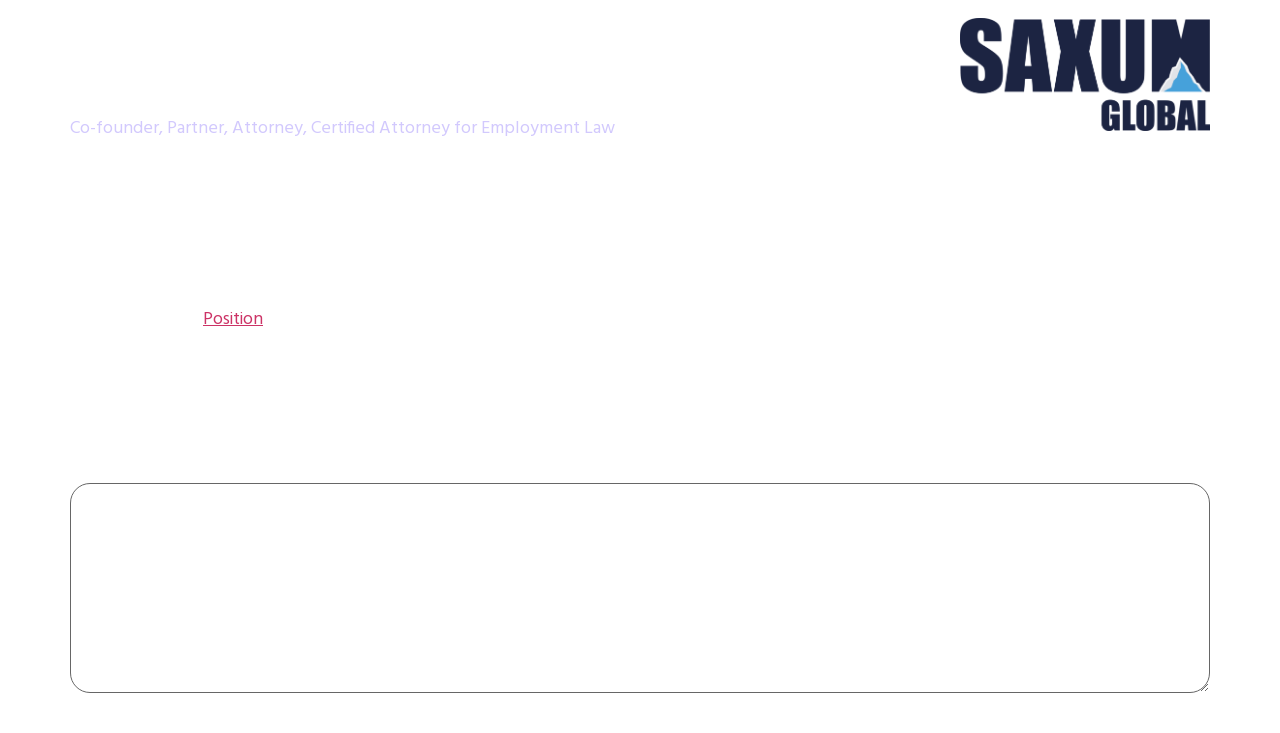

--- FILE ---
content_type: text/css; charset=utf-8
request_url: https://saxumglobal.com/wp-content/uploads/elementor/css/post-6.css?ver=1768158875
body_size: 840
content:
.elementor-kit-6{--e-global-color-primary:#1C2442;--e-global-color-secondary:#46A1DA;--e-global-color-text:#FFFFFF;--e-global-color-accent:#000000;--e-global-color-ec5598c:#016D81;--e-global-color-6035817:#BED9D4;--e-global-color-9e57155:#FCD225;--e-global-color-7351287:#D2C9FD;--e-global-color-05bd29b:#FF5E54;--e-global-color-cc9e8a4:#92D28D;--e-global-typography-primary-font-family:"Khand";--e-global-typography-primary-font-weight:600;--e-global-typography-secondary-font-family:"Khand";--e-global-typography-secondary-font-weight:400;--e-global-typography-text-font-family:"Hind";--e-global-typography-text-font-weight:400;--e-global-typography-accent-font-family:"Hind";--e-global-typography-accent-font-weight:500;color:var( --e-global-color-text );font-family:"Hind", Sans-serif;font-size:18px;}.elementor-kit-6 e-page-transition{background-color:#FFBC7D;}.elementor-kit-6 h1{font-family:"Khand", Sans-serif;font-size:75px;font-weight:800;}.elementor-kit-6 h2{font-family:"Khand", Sans-serif;font-size:50px;font-weight:800;}.elementor-kit-6 h3{font-family:"Hind", Sans-serif;font-size:30px;font-weight:400;}.elementor-kit-6 h4{font-family:"Hind", Sans-serif;font-size:26px;font-weight:400;}.elementor-kit-6 h5{font-family:"Hind", Sans-serif;font-size:26px;}.elementor-kit-6 h6{font-family:"Hind", Sans-serif;font-size:22px;}.elementor-kit-6 button,.elementor-kit-6 input[type="button"],.elementor-kit-6 input[type="submit"],.elementor-kit-6 .elementor-button{font-family:"Hind", Sans-serif;font-size:18px;border-radius:35px 35px 35px 35px;padding:10px 35px 10px 35px;}.elementor-kit-6 input:not([type="button"]):not([type="submit"]),.elementor-kit-6 textarea,.elementor-kit-6 .elementor-field-textual{border-radius:20px 20px 20px 20px;}.elementor-section.elementor-section-boxed > .elementor-container{max-width:1140px;}.e-con{--container-max-width:1140px;}.elementor-widget:not(:last-child){margin-block-end:20px;}.elementor-element{--widgets-spacing:20px 20px;--widgets-spacing-row:20px;--widgets-spacing-column:20px;}{}h1.entry-title{display:var(--page-title-display);}@media(max-width:1024px){.elementor-kit-6 h1{font-size:60px;}.elementor-kit-6 h2{font-size:45px;}.elementor-kit-6 h3{font-size:25px;}.elementor-section.elementor-section-boxed > .elementor-container{max-width:1024px;}.e-con{--container-max-width:1024px;}}@media(max-width:767px){.elementor-kit-6{font-size:16px;}.elementor-kit-6 h1{font-size:45px;}.elementor-kit-6 h2{font-size:30px;}.elementor-kit-6 h3{font-size:20px;}.elementor-section.elementor-section-boxed > .elementor-container{max-width:767px;}.e-con{--container-max-width:767px;}}/* Start Custom Fonts CSS */@font-face {
	font-family: 'Khand';
	font-style: normal;
	font-weight: normal;
	font-display: auto;
	src: url('https://saxumglobal.com/wp-content/uploads/2023/10/Khand-Regular.eot');
	src: url('https://saxumglobal.com/wp-content/uploads/2023/10/Khand-Regular.eot?#iefix') format('embedded-opentype'),
		url('https://saxumglobal.com/wp-content/uploads/2023/10/Khand-Regular.woff2') format('woff2'),
		url('https://saxumglobal.com/wp-content/uploads/2023/10/Khand-Regular.woff') format('woff'),
		url('https://saxumglobal.com/wp-content/uploads/2023/10/Khand-Regular.ttf') format('truetype');
}
@font-face {
	font-family: 'Khand';
	font-style: normal;
	font-weight: 500;
	font-display: auto;
	src: url('https://saxumglobal.com/wp-content/uploads/2023/10/Khand-Regular.eot');
	src: url('https://saxumglobal.com/wp-content/uploads/2023/10/Khand-Regular.eot?#iefix') format('embedded-opentype'),
		url('https://saxumglobal.com/wp-content/uploads/2023/10/Khand-Regular.woff2') format('woff2'),
		url('https://saxumglobal.com/wp-content/uploads/2023/10/Khand-Regular.woff') format('woff'),
		url('https://saxumglobal.com/wp-content/uploads/2023/10/Khand-Regular.ttf') format('truetype');
}
@font-face {
	font-family: 'Khand';
	font-style: normal;
	font-weight: bold;
	font-display: auto;
	src: url('https://saxumglobal.com/wp-content/uploads/2023/10/Khand-Bold.eot');
	src: url('https://saxumglobal.com/wp-content/uploads/2023/10/Khand-Bold.eot?#iefix') format('embedded-opentype'),
		url('https://saxumglobal.com/wp-content/uploads/2023/10/Khand-Bold.woff2') format('woff2'),
		url('https://saxumglobal.com/wp-content/uploads/2023/10/Khand-Bold.woff') format('woff'),
		url('https://saxumglobal.com/wp-content/uploads/2023/10/Khand-Bold.ttf') format('truetype');
}
@font-face {
	font-family: 'Khand';
	font-style: normal;
	font-weight: 700;
	font-display: auto;
	src: url('https://saxumglobal.com/wp-content/uploads/2023/10/Khand-Bold.eot');
	src: url('https://saxumglobal.com/wp-content/uploads/2023/10/Khand-Bold.eot?#iefix') format('embedded-opentype'),
		url('https://saxumglobal.com/wp-content/uploads/2023/10/Khand-Bold.woff2') format('woff2'),
		url('https://saxumglobal.com/wp-content/uploads/2023/10/Khand-Bold.woff') format('woff'),
		url('https://saxumglobal.com/wp-content/uploads/2023/10/Khand-Bold.ttf') format('truetype');
}
/* End Custom Fonts CSS */
/* Start Custom Fonts CSS */@font-face {
	font-family: 'Hind';
	font-style: normal;
	font-weight: normal;
	font-display: auto;
	src: url('https://saxumglobal.com/wp-content/uploads/2023/10/Hind-Regular.eot');
	src: url('https://saxumglobal.com/wp-content/uploads/2023/10/Hind-Regular.eot?#iefix') format('embedded-opentype'),
		url('https://saxumglobal.com/wp-content/uploads/2023/10/Hind-Regular.woff2') format('woff2'),
		url('https://saxumglobal.com/wp-content/uploads/2023/10/Hind-Regular.woff') format('woff'),
		url('https://saxumglobal.com/wp-content/uploads/2023/10/Hind-Regular.ttf') format('truetype');
}
@font-face {
	font-family: 'Hind';
	font-style: normal;
	font-weight: 500;
	font-display: auto;
	src: url('https://saxumglobal.com/wp-content/uploads/2023/10/Hind-Regular.eot');
	src: url('https://saxumglobal.com/wp-content/uploads/2023/10/Hind-Regular.eot?#iefix') format('embedded-opentype'),
		url('https://saxumglobal.com/wp-content/uploads/2023/10/Hind-Regular.woff2') format('woff2'),
		url('https://saxumglobal.com/wp-content/uploads/2023/10/Hind-Regular.woff') format('woff'),
		url('https://saxumglobal.com/wp-content/uploads/2023/10/Hind-Regular.ttf') format('truetype');
}
@font-face {
	font-family: 'Hind';
	font-style: normal;
	font-weight: bold;
	font-display: auto;
	src: url('https://saxumglobal.com/wp-content/uploads/2023/10/Hind-Bold.eot');
	src: url('https://saxumglobal.com/wp-content/uploads/2023/10/Hind-Bold.eot?#iefix') format('embedded-opentype'),
		url('https://saxumglobal.com/wp-content/uploads/2023/10/Hind-Bold.woff2') format('woff2'),
		url('https://saxumglobal.com/wp-content/uploads/2023/10/Hind-Bold.woff') format('woff'),
		url('https://saxumglobal.com/wp-content/uploads/2023/10/Hind-Bold.ttf') format('truetype');
}
@font-face {
	font-family: 'Hind';
	font-style: normal;
	font-weight: 800;
	font-display: auto;
	src: url('https://saxumglobal.com/wp-content/uploads/2023/10/Hind-Bold.eot');
	src: url('https://saxumglobal.com/wp-content/uploads/2023/10/Hind-Bold.eot?#iefix') format('embedded-opentype'),
		url('https://saxumglobal.com/wp-content/uploads/2023/10/Hind-Bold.woff2') format('woff2'),
		url('https://saxumglobal.com/wp-content/uploads/2023/10/Hind-Bold.woff') format('woff'),
		url('https://saxumglobal.com/wp-content/uploads/2023/10/Hind-Bold.ttf') format('truetype');
}
/* End Custom Fonts CSS */

--- FILE ---
content_type: text/css; charset=utf-8
request_url: https://saxumglobal.com/wp-content/uploads/elementor/css/post-52.css?ver=1768158875
body_size: 373
content:
.elementor-52 .elementor-element.elementor-element-4015141{--display:flex;--flex-direction:row;--container-widget-width:calc( ( 1 - var( --container-widget-flex-grow ) ) * 100% );--container-widget-height:100%;--container-widget-flex-grow:1;--container-widget-align-self:stretch;--flex-wrap-mobile:wrap;--justify-content:space-between;--align-items:center;--margin-top:0px;--margin-bottom:-150px;--margin-left:0px;--margin-right:0px;--padding-top:1em;--padding-bottom:1em;--padding-left:3em;--padding-right:3em;--z-index:1;}.elementor-52 .elementor-element.elementor-element-9647e13 .elementor-icon-wrapper{text-align:start;}.elementor-52 .elementor-element.elementor-element-9647e13.elementor-view-stacked .elementor-icon{background-color:var( --e-global-color-text );}.elementor-52 .elementor-element.elementor-element-9647e13.elementor-view-framed .elementor-icon, .elementor-52 .elementor-element.elementor-element-9647e13.elementor-view-default .elementor-icon{color:var( --e-global-color-text );border-color:var( --e-global-color-text );}.elementor-52 .elementor-element.elementor-element-9647e13.elementor-view-framed .elementor-icon, .elementor-52 .elementor-element.elementor-element-9647e13.elementor-view-default .elementor-icon svg{fill:var( --e-global-color-text );}.elementor-52 .elementor-element.elementor-element-5bd9e59 > .elementor-widget-container{margin:0px 0px 0px 0px;}.elementor-52 .elementor-element.elementor-element-5bd9e59{z-index:1;text-align:end;}.elementor-52 .elementor-element.elementor-element-5bd9e59 img{width:250px;}.elementor-theme-builder-content-area{height:400px;}.elementor-location-header:before, .elementor-location-footer:before{content:"";display:table;clear:both;}@media(max-width:1024px){.elementor-52 .elementor-element.elementor-element-4015141{--margin-top:0px;--margin-bottom:-125px;--margin-left:0px;--margin-right:0px;--padding-top:1em;--padding-bottom:1em;--padding-left:2em;--padding-right:2em;}.elementor-52 .elementor-element.elementor-element-5bd9e59 img{width:200px;}}@media(max-width:767px){.elementor-52 .elementor-element.elementor-element-4015141{--margin-top:0px;--margin-bottom:-100px;--margin-left:0px;--margin-right:0px;--padding-top:1em;--padding-bottom:1em;--padding-left:1em;--padding-right:1em;}.elementor-52 .elementor-element.elementor-element-5bd9e59 img{width:150px;}}

--- FILE ---
content_type: text/css; charset=utf-8
request_url: https://saxumglobal.com/wp-content/uploads/elementor/css/post-230.css?ver=1768158875
body_size: 347
content:
.elementor-230 .elementor-element.elementor-element-7eda5f5{--display:flex;--flex-direction:row;--container-widget-width:initial;--container-widget-height:100%;--container-widget-flex-grow:1;--container-widget-align-self:stretch;--flex-wrap-mobile:wrap;--gap:0px 0px;--row-gap:0px;--column-gap:0px;--padding-top:1em;--padding-bottom:1em;--padding-left:3em;--padding-right:3em;}.elementor-230 .elementor-element.elementor-element-7eda5f5:not(.elementor-motion-effects-element-type-background), .elementor-230 .elementor-element.elementor-element-7eda5f5 > .elementor-motion-effects-container > .elementor-motion-effects-layer{background-color:var( --e-global-color-6035817 );}.elementor-230 .elementor-element.elementor-element-3bc419c .elementor-nav-menu--main .elementor-item{color:var( --e-global-color-accent );fill:var( --e-global-color-accent );padding-left:0px;padding-right:0px;padding-top:0px;padding-bottom:0px;}.elementor-230 .elementor-element.elementor-element-3bc419c{--e-nav-menu-horizontal-menu-item-margin:calc( 35px / 2 );}.elementor-230 .elementor-element.elementor-element-3bc419c .elementor-nav-menu--main:not(.elementor-nav-menu--layout-horizontal) .elementor-nav-menu > li:not(:last-child){margin-bottom:35px;}.elementor-theme-builder-content-area{height:400px;}.elementor-location-header:before, .elementor-location-footer:before{content:"";display:table;clear:both;}@media(max-width:1024px){.elementor-230 .elementor-element.elementor-element-7eda5f5{--padding-top:1em;--padding-bottom:1em;--padding-left:2em;--padding-right:2em;}}@media(max-width:767px){.elementor-230 .elementor-element.elementor-element-7eda5f5{--padding-top:1em;--padding-bottom:1em;--padding-left:1em;--padding-right:1em;}}

--- FILE ---
content_type: text/css; charset=utf-8
request_url: https://saxumglobal.com/wp-content/uploads/elementor/css/post-824.css?ver=1768158875
body_size: 402
content:
.elementor-824 .elementor-element.elementor-element-ff51fef{--display:flex;--padding-top:150px;--padding-bottom:50px;--padding-left:50px;--padding-right:50px;}.elementor-824 .elementor-element.elementor-element-6aebd83 .elementor-icon-list-items:not(.elementor-inline-items) .elementor-icon-list-item:not(:last-child){padding-block-end:calc(20px/2);}.elementor-824 .elementor-element.elementor-element-6aebd83 .elementor-icon-list-items:not(.elementor-inline-items) .elementor-icon-list-item:not(:first-child){margin-block-start:calc(20px/2);}.elementor-824 .elementor-element.elementor-element-6aebd83 .elementor-icon-list-items.elementor-inline-items .elementor-icon-list-item{margin-inline:calc(20px/2);}.elementor-824 .elementor-element.elementor-element-6aebd83 .elementor-icon-list-items.elementor-inline-items{margin-inline:calc(-20px/2);}.elementor-824 .elementor-element.elementor-element-6aebd83 .elementor-icon-list-items.elementor-inline-items .elementor-icon-list-item:after{inset-inline-end:calc(-20px/2);}.elementor-824 .elementor-element.elementor-element-6aebd83 .elementor-icon-list-icon i{transition:color 0.3s;}.elementor-824 .elementor-element.elementor-element-6aebd83 .elementor-icon-list-icon svg{transition:fill 0.3s;}.elementor-824 .elementor-element.elementor-element-6aebd83{--e-icon-list-icon-size:14px;--icon-vertical-offset:0px;}.elementor-824 .elementor-element.elementor-element-6aebd83 .elementor-icon-list-item > .elementor-icon-list-text, .elementor-824 .elementor-element.elementor-element-6aebd83 .elementor-icon-list-item > a{font-family:"Khand", Sans-serif;font-size:50px;font-weight:600;}.elementor-824 .elementor-element.elementor-element-6aebd83 .elementor-icon-list-text{color:var( --e-global-color-ec5598c );transition:color 0.3s;}.elementor-824 .elementor-element.elementor-element-6aebd83 .elementor-icon-list-item:hover .elementor-icon-list-text{color:var( --e-global-color-6035817 );}#elementor-popup-modal-824 .dialog-widget-content{animation-duration:1.2s;background-color:#FFFFFFE0;box-shadow:2px 8px 23px 3px rgba(0,0,0,0.2);}#elementor-popup-modal-824 .dialog-message{width:640px;height:100vh;align-items:flex-start;}#elementor-popup-modal-824{justify-content:flex-start;align-items:center;pointer-events:all;}#elementor-popup-modal-824 .dialog-close-button{display:flex;font-size:25px;}#elementor-popup-modal-824 .dialog-close-button i{color:var( --e-global-color-6035817 );}#elementor-popup-modal-824 .dialog-close-button svg{fill:var( --e-global-color-6035817 );}